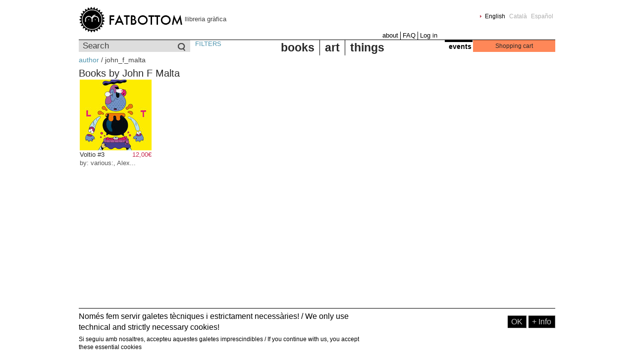

--- FILE ---
content_type: text/html; charset=utf-8
request_url: https://fatbottombooks.com/author/9874/john_f_malta
body_size: 3617
content:
<!DOCTYPE html PUBLIC "-//W3C//DTD XHTML 1.0 Strict//EN"
  "http://www.w3.org/TR/xhtml1/DTD/xhtml1-strict.dtd">
<html xmlns="http://www.w3.org/1999/xhtml" xml:lang="en" lang="en" dir="ltr">

<head>
<meta http-equiv="Content-Type" content="text/html; charset=utf-8" />
  <title>Books by John F Malta | fatbottom còmics · raval · barcelona</title>
  <meta http-equiv="content-language" content="en" />
  <meta http-equiv="Content-Type" content="text/html; charset=utf-8" />
<link rel="shortcut icon" href="https://fatbottombooks.com/sites/fatbottombooks.com/files/fatbottom_favicon.ico" type="image/x-icon" />
  <link type="text/css" rel="stylesheet" media="all" href="https://fatbottombooks.com/sites/fatbottombooks.com/files/css/css_665808451b552c35c9496bccc843a551.css" />
  <script type="text/javascript" src="https://fatbottombooks.com/sites/fatbottombooks.com/files/js/js_c7a6a866945d30dbe14bbc37e7ace5c1.jsmin.js"></script>
<script type="text/javascript">
<!--//--><![CDATA[//><!--
jQuery.extend(Drupal.settings, {"basePath":"\/","uc_ajax_cart":{"CALLBACK":"\/uc_ajax_cart\/add\/item","SHOW_CALLBACK":"\/uc_ajax_cart\/show","CART_LINK_CALLBACK":"\/uc_ajax_cart\/addlink","BLOCK_UI":2,"TIMEOUT":3000,"UPDATE_CALLBACK":"\/uc_ajax_cart\/update","UPDATE":0,"CART_VIEW_ON":0,"SHOW_VIEW_CALLBACK":"\/uc_ajax_cart\/show-cart-view","TRACK_CLOSED_STATE":0,"INITIAL_CLOSED_STATE":0,"CART_PANE_EFFECT":0,"CART_PANE_EFFECT_DURATION":200,"HIDE_CART_OPERATIONS":true,"COLLAPSIBLE_CART":0,"CART_OPERATION":"Cart","ADD_TITLE":"Please wait","ADD_MESSAGES":["Adding product to cart..."],"REMOVE_TITLE":"Please wait","REMOVE_MESSAGES":["Removing product from cart..."],"UPDATE_TITLE":"Please wait","UPDATE_MESSAGES":["Updating cart..."]},"nice_menus_options":{"delay":800,"speed":1},"uc_out_of_stock":{"path":"\/uc_out_of_stock\/query","throbber":1,"instock":0,"msg":"\u003cp\u003eOut of stock\u003c\/p\u003e\n"}});
//--><!]]>
</script>
  <!--[if IE]><link rel="stylesheet" href="/sites/fatbottombooks.com/themes/fatbottom/ie.css" type="text/css"><![endif]-->
  <!--[if lte IE 6]><link rel="stylesheet" href="/sites/fatbottombooks.com/themes/fatbottom/ie6.css" type="text/css"><![endif]-->
</head>

<body class="not-front not-logged-in page-author no-sidebars i18n-en">

 
  <div id="page">

    <div id="header">
              <div id="header-right">
          <div id="block-locale-0" class="block block-locale">


  <div class="content"><ul><li class="en first active"><a href="/author/9874/john_f_malta" class="language-link active">English</a></li>
<li class="ca"><a href="/ca/author/9874/john_f_malta" class="language-link">Català</a></li>
<li class="es last"><a href="/es/author/9874/john_f_malta" class="language-link">Español</a></li>
</ul></div>
</div>
        </div>
      
                <a href="/" id="logo"><img src="/sites/fatbottombooks.com/themes/fatbottom/logo.png" alt="fatbottom" title="fatbottom books" width="210" height="54" /></a>                          <span id="slogan">llibreria gràfica</span>
      
              <div id="header2">
          <div id="block-menu-primary-links" class="block block-menu">


  <div class="content"><ul class="menu"><li class="leaf first"><a href="/about" title="About">about</a></li>
<li class="leaf"><a href="/faq" title="FAQ">FAQ</a></li>
<li class="leaf last"><a href="/user/login" title="">Log in</a></li>
</ul></div>
</div>
        </div>
          </div>

          <div id="sub-header" class="clear-block">
          <div id="block-fbottom-0" class="block block-fbottom">


  <div class="content"><form action="/search"  accept-charset="UTF-8" method="get" id="views-exposed-form-product-browser-page-2">
<div><div class="views-exposed-form">
  <div class="views-exposed-widgets clear-block">
          <div class="views-exposed-widget views-widget-filter-keys_1">
                  <label for="edit-qs">
            Search          </label>
                        <div class="views-widget">
          <div class="form-item" id="edit-qs-wrapper">
 <input type="text" maxlength="128" name="qs" id="edit-qs" size="15" value="" title="Enter the terms you wish to search for." class="form-text" />
</div>
        </div>
      </div>
        <div class="views-exposed-widget views-submit-button">
      <input type="submit" id="edit-submit-product-browser" value="Search"  class="form-submit" />
    </div>
  </div>
</div>

</div></form>
</div>
</div>
<div id="block-menu-menu-search" class="block block-menu">


  <div class="content"><ul class="menu"><li class="leaf first last"><a href="/filters" title="">FILTERS</a></li>
</ul></div>
</div>
<div id="block-nice_menus-1" class="block block-nice_menus">


  <div class="content"><ul class="product-menu product-menu-down" id="product-menu-1"><li class="menu-15625 menuparent color-1 first  odd "><a href="/books/" title="books">books</a><ul><li class="menu-15626 color-1 first  odd "><a href="/books/comic" title="comic">comic</a></li>
<li class="menu-17362 color-2 even "><a href="/books/play" title="play">play</a></li>
<li class="menu-15627 color-3 odd "><a href="/books/illustration" title="illustration">illustration</a></li>
<li class="menu-15628 color-4 even "><a href="/books/fanzine" title="fanzine">fanzine</a></li>
<li class="menu-15629 color-5 odd "><a href="/books/guide" title="guide">guide</a></li>
<li class="menu-15630 color-6 even "><a href="/books/bargains" title="bargains">bargains</a></li>
<li class="menu-15631 color-7 odd "><a href="/books/photography" title="photography">photography</a></li>
<li class="menu-15632 color-8 even "><a href="/books/children" title="children">children</a></li>
<li class="menu-15633 color-9 odd "><a href="/books/narrative" title="narrative">narrative</a></li>
<li class="menu-15634 color-10 even  last "><a href="/books/critical---theory" title="critical - theory">critical - theory</a></li>
</ul>
</li>
<li class="menu-15635 menuparent color-2 even "><a href="/art/" title="art">art</a><ul><li class="menu-15640 color-1 first  odd "><a href="/art/gicl%C3%A9e" title="Giclée">Giclée</a></li>
<li class="menu-15647 color-2 even "><a href="/art/risograph" title="Risograph">Risograph</a></li>
<li class="menu-15638 color-3 odd "><a href="/art/digital-print" title="digital print">digital print</a></li>
<li class="menu-15642 color-4 even "><a href="/art/off-set-printing" title="off-set printing">off-set printing</a></li>
<li class="menu-15643 color-5 odd "><a href="/art/offset" title="offset">offset</a></li>
<li class="menu-17357 color-6 even "><a href="/art/risografia" title="risografia">risografia</a></li>
<li class="menu-15648 color-7 odd  last "><a href="/art/serigraphy" title="serigraphy">serigraphy</a></li>
</ul>
</li>
<li class="menu-15650 menuparent color-3 odd  last "><a href="/things/" title="things">things</a><ul><li class="menu-15652 color-1 first  odd "><a href="/things/figures" title="figures">figures</a></li>
<li class="menu-15654 color-2 even "><a href="/things/music" title="music">music</a></li>
<li class="menu-15697 color-3 odd "><a href="/things/other" title="other">other</a></li>
<li class="menu-15655 color-4 even "><a href="/things/stationery" title="stationery">stationery</a></li>
<li class="menu-15656 color-5 odd  last "><a href="/things/apparel" title="apparel">apparel</a></li>
</ul>
</li>
</ul>
</div>
</div>
<div id="block-fbottom-1" class="block block-fbottom">


  <div class="content"><div id="events-title"><a href="/events">events</a></div></div>
</div>
<div id="block-uc_ajax_cart-0" class="block block-uc_ajax_cart">

  <h2><span class="title block-title" id="ajax-cart-headline">Shopping cart</span></h2>

  <div class="content"><div id="ajaxCartUpdate"><a id="ajax-cart-view-handler" href="/cart">View cart</a></div></div>
</div>
      </div>
    
    
    <div class="breadcrumb"><a href="/author">author</a> / john_f_malta</div>
    
    <div id="centre">
      
      
      
            <h1 class="title">Books by John F Malta</h1><div class="view view-product-browser view-id-product_browser view-display-id-block_1 view-dom-id-1">
    
  <div class="view-sub-header clear-block">
  
  
    </div>

      <div class="view-content">
      <table class="views-view-grid">
  <tbody>
                <tr class="row-1 row-first row-last">
                  <td class="col-1">
            <div class="container clear-block">  
  <div class="views-field-field-book-image-fid">
                <div class="field-content"><a href="/books/comic/voltio-3" class="imagecache imagecache-pbrowser imagecache-linked imagecache-pbrowser_linked"><img src="https://fatbottombooks.com/sites/fatbottombooks.com/files/imagecache/pbrowser/images/products/voltio-03-cubierta-corregida.jpg" alt="" title="" width="145" height="143" class="imagecache imagecache-pbrowser"/></a></div>
  </div>
  
  <div class="views-field-sell-price">
                <span class="field-content"><span class="uc-price-product uc-price-sell_price uc-price">12,00€</span></span>
  </div>
  
  <div class="views-field-title">
                <span class="field-content">Voltio #3</span>
  </div>
  
  <div class="views-field-nothing">
          <label class="views-label-nothing">
        by:
      </label>
                <span class="field-content">various:, Alex...</span>
  </div>
  
  <div class="views-field-buyitnowbutton">
                <div class="field-content"><form action="/author/9874/john_f_malta"  accept-charset="UTF-8" method="post" id="uc-catalog-buy-it-now-form-7558" class="ajax-cart-submit-form">
<div><input type="hidden" name="nid" id="edit-nid" value="7558"  />
<input type="submit" name="op" id="edit-submit-7558" value="Add to cart"  class="form-submit list-add-to-cart ajax-cart-submit-form-button" />
<input type="hidden" name="form_build_id" id="form-cDPjrQRHzJGwhmg375cpMtSlo9AI6o_ak-UGRwCh9Lw" value="form-cDPjrQRHzJGwhmg375cpMtSlo9AI6o_ak-UGRwCh9Lw"  />
<input type="hidden" name="form_id" id="edit-uc-catalog-buy-it-now-form-7558" value="uc_catalog_buy_it_now_form_7558"  />
<input type="hidden" name="product-nid" id="edit-product-nid" value="7558"  />

</div></form></div>
  </div>
</div>
          </td>
              </tr>
      </tbody>
</table>
    </div>
  
  
  
  
  
</div>       
    </div><!--// centre -->

    
    
    
  </div><!--// page -->
  <script type="text/javascript" src="https://fatbottombooks.com/sites/fatbottombooks.com/files/js/js_9b6687233ac0b6c9fa66772d030f3966.jsmin.js"></script>
<script type="text/javascript">
<!--//--><![CDATA[//><!--
jQuery.extend(Drupal.settings, {"eu_cookie_compliance":{"popup_enabled":1,"custom_cookie_enabled":0,"custom_cookie_domain":"","popup_agreed_enabled":0,"popup_hide_agreed":0,"popup_clicking_confirmation":1,"popup_html_info":"\n\u003cdiv\u003e\n  \u003cdiv class =\"popup-content info\"\u003e\n    \u003cdiv id=\"popup-text\"\u003e\n      \u003ch2\u003eNom\u00e9s fem servir galetes t\u00e8cniques i estrictament necess\u00e0ries! \/ We only use technical and strictly necessary cookies!\u003c\/h2\u003e\n\u003cp\u003eSi seguiu amb nosaltres, accepteu aquestes galetes imprescindibles \/  If you continue with us, you accept these essential cookies\u003c\/p\u003e\n    \u003c\/div\u003e\n    \u003cdiv id=\"popup-buttons\"\u003e\n      \u003cbutton type=\"button\" class=\"agree-button\"\u003eOK\u003c\/button\u003e\n    \u003cbutton type=\"button\" class=\"find-more-button\"\u003e+ Info\u003c\/button\u003e\n    \u003c\/div\u003e\n  \u003c\/div\u003e\n\u003c\/div\u003e\n","popup_html_agreed":"\n\u003cdiv\u003e\n  \u003cdiv class =\"popup-content agreed\"\u003e\n    \u003cdiv id=\"popup-text\"\u003e\n      \u003ch2\u003eThank you for accepting cookies\u003c\/h2\u003e\n\u003cp\u003eYou can now hide this message or find out more about cookies.\u003c\/p\u003e\n    \u003c\/div\u003e\n    \u003cdiv id=\"popup-buttons\"\u003e\n      \u003cbutton type=\"button\" class=\"hide-popup-button\"\u003eHide \u003c\/button\u003e\n    \u003cbutton type=\"button\" class=\"find-more-button\" \u003eMore info\u003c\/button\u003e\n    \u003c\/div\u003e\n  \u003c\/div\u003e\n\u003c\/div\u003e\n","popup_height":"auto","popup_width":"100%","popup_delay":1000,"popup_link":"https:\/\/fatbottombooks.com\/ca\/faq#cookies","popup_position":null,"popup_language":"en"}});
//--><!]]>
</script>
<script defer src="https://static.cloudflareinsights.com/beacon.min.js/vcd15cbe7772f49c399c6a5babf22c1241717689176015" integrity="sha512-ZpsOmlRQV6y907TI0dKBHq9Md29nnaEIPlkf84rnaERnq6zvWvPUqr2ft8M1aS28oN72PdrCzSjY4U6VaAw1EQ==" data-cf-beacon='{"version":"2024.11.0","token":"0e65a748c38e404abd4c9ef3aef592da","r":1,"server_timing":{"name":{"cfCacheStatus":true,"cfEdge":true,"cfExtPri":true,"cfL4":true,"cfOrigin":true,"cfSpeedBrain":true},"location_startswith":null}}' crossorigin="anonymous"></script>
</body>
</html>
